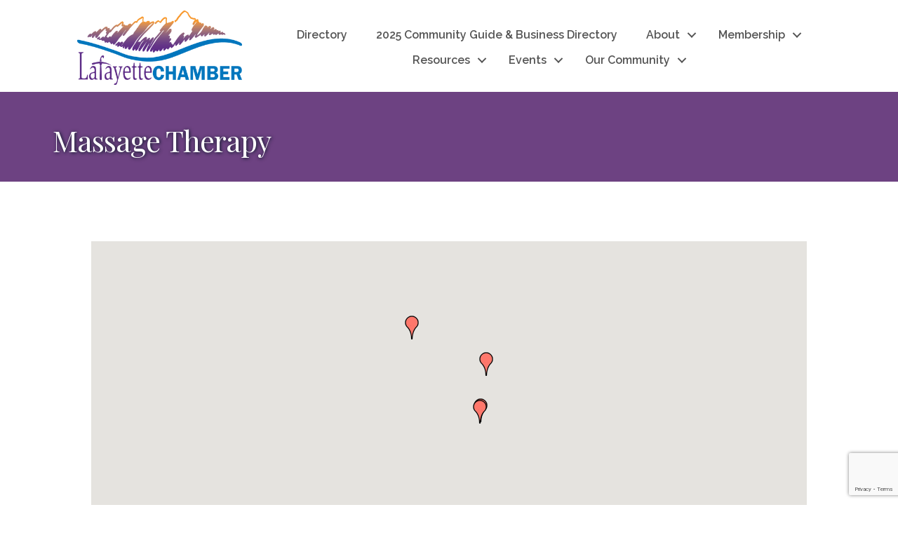

--- FILE ---
content_type: text/html; charset=utf-8
request_url: https://www.google.com/recaptcha/enterprise/anchor?ar=1&k=6LfI_T8rAAAAAMkWHrLP_GfSf3tLy9tKa839wcWa&co=aHR0cHM6Ly9idXNpbmVzcy5sYWZheWV0dGVjb2xvcmFkby5jb206NDQz&hl=en&v=N67nZn4AqZkNcbeMu4prBgzg&size=invisible&anchor-ms=20000&execute-ms=30000&cb=ezpu6otnlid7
body_size: 48746
content:
<!DOCTYPE HTML><html dir="ltr" lang="en"><head><meta http-equiv="Content-Type" content="text/html; charset=UTF-8">
<meta http-equiv="X-UA-Compatible" content="IE=edge">
<title>reCAPTCHA</title>
<style type="text/css">
/* cyrillic-ext */
@font-face {
  font-family: 'Roboto';
  font-style: normal;
  font-weight: 400;
  font-stretch: 100%;
  src: url(//fonts.gstatic.com/s/roboto/v48/KFO7CnqEu92Fr1ME7kSn66aGLdTylUAMa3GUBHMdazTgWw.woff2) format('woff2');
  unicode-range: U+0460-052F, U+1C80-1C8A, U+20B4, U+2DE0-2DFF, U+A640-A69F, U+FE2E-FE2F;
}
/* cyrillic */
@font-face {
  font-family: 'Roboto';
  font-style: normal;
  font-weight: 400;
  font-stretch: 100%;
  src: url(//fonts.gstatic.com/s/roboto/v48/KFO7CnqEu92Fr1ME7kSn66aGLdTylUAMa3iUBHMdazTgWw.woff2) format('woff2');
  unicode-range: U+0301, U+0400-045F, U+0490-0491, U+04B0-04B1, U+2116;
}
/* greek-ext */
@font-face {
  font-family: 'Roboto';
  font-style: normal;
  font-weight: 400;
  font-stretch: 100%;
  src: url(//fonts.gstatic.com/s/roboto/v48/KFO7CnqEu92Fr1ME7kSn66aGLdTylUAMa3CUBHMdazTgWw.woff2) format('woff2');
  unicode-range: U+1F00-1FFF;
}
/* greek */
@font-face {
  font-family: 'Roboto';
  font-style: normal;
  font-weight: 400;
  font-stretch: 100%;
  src: url(//fonts.gstatic.com/s/roboto/v48/KFO7CnqEu92Fr1ME7kSn66aGLdTylUAMa3-UBHMdazTgWw.woff2) format('woff2');
  unicode-range: U+0370-0377, U+037A-037F, U+0384-038A, U+038C, U+038E-03A1, U+03A3-03FF;
}
/* math */
@font-face {
  font-family: 'Roboto';
  font-style: normal;
  font-weight: 400;
  font-stretch: 100%;
  src: url(//fonts.gstatic.com/s/roboto/v48/KFO7CnqEu92Fr1ME7kSn66aGLdTylUAMawCUBHMdazTgWw.woff2) format('woff2');
  unicode-range: U+0302-0303, U+0305, U+0307-0308, U+0310, U+0312, U+0315, U+031A, U+0326-0327, U+032C, U+032F-0330, U+0332-0333, U+0338, U+033A, U+0346, U+034D, U+0391-03A1, U+03A3-03A9, U+03B1-03C9, U+03D1, U+03D5-03D6, U+03F0-03F1, U+03F4-03F5, U+2016-2017, U+2034-2038, U+203C, U+2040, U+2043, U+2047, U+2050, U+2057, U+205F, U+2070-2071, U+2074-208E, U+2090-209C, U+20D0-20DC, U+20E1, U+20E5-20EF, U+2100-2112, U+2114-2115, U+2117-2121, U+2123-214F, U+2190, U+2192, U+2194-21AE, U+21B0-21E5, U+21F1-21F2, U+21F4-2211, U+2213-2214, U+2216-22FF, U+2308-230B, U+2310, U+2319, U+231C-2321, U+2336-237A, U+237C, U+2395, U+239B-23B7, U+23D0, U+23DC-23E1, U+2474-2475, U+25AF, U+25B3, U+25B7, U+25BD, U+25C1, U+25CA, U+25CC, U+25FB, U+266D-266F, U+27C0-27FF, U+2900-2AFF, U+2B0E-2B11, U+2B30-2B4C, U+2BFE, U+3030, U+FF5B, U+FF5D, U+1D400-1D7FF, U+1EE00-1EEFF;
}
/* symbols */
@font-face {
  font-family: 'Roboto';
  font-style: normal;
  font-weight: 400;
  font-stretch: 100%;
  src: url(//fonts.gstatic.com/s/roboto/v48/KFO7CnqEu92Fr1ME7kSn66aGLdTylUAMaxKUBHMdazTgWw.woff2) format('woff2');
  unicode-range: U+0001-000C, U+000E-001F, U+007F-009F, U+20DD-20E0, U+20E2-20E4, U+2150-218F, U+2190, U+2192, U+2194-2199, U+21AF, U+21E6-21F0, U+21F3, U+2218-2219, U+2299, U+22C4-22C6, U+2300-243F, U+2440-244A, U+2460-24FF, U+25A0-27BF, U+2800-28FF, U+2921-2922, U+2981, U+29BF, U+29EB, U+2B00-2BFF, U+4DC0-4DFF, U+FFF9-FFFB, U+10140-1018E, U+10190-1019C, U+101A0, U+101D0-101FD, U+102E0-102FB, U+10E60-10E7E, U+1D2C0-1D2D3, U+1D2E0-1D37F, U+1F000-1F0FF, U+1F100-1F1AD, U+1F1E6-1F1FF, U+1F30D-1F30F, U+1F315, U+1F31C, U+1F31E, U+1F320-1F32C, U+1F336, U+1F378, U+1F37D, U+1F382, U+1F393-1F39F, U+1F3A7-1F3A8, U+1F3AC-1F3AF, U+1F3C2, U+1F3C4-1F3C6, U+1F3CA-1F3CE, U+1F3D4-1F3E0, U+1F3ED, U+1F3F1-1F3F3, U+1F3F5-1F3F7, U+1F408, U+1F415, U+1F41F, U+1F426, U+1F43F, U+1F441-1F442, U+1F444, U+1F446-1F449, U+1F44C-1F44E, U+1F453, U+1F46A, U+1F47D, U+1F4A3, U+1F4B0, U+1F4B3, U+1F4B9, U+1F4BB, U+1F4BF, U+1F4C8-1F4CB, U+1F4D6, U+1F4DA, U+1F4DF, U+1F4E3-1F4E6, U+1F4EA-1F4ED, U+1F4F7, U+1F4F9-1F4FB, U+1F4FD-1F4FE, U+1F503, U+1F507-1F50B, U+1F50D, U+1F512-1F513, U+1F53E-1F54A, U+1F54F-1F5FA, U+1F610, U+1F650-1F67F, U+1F687, U+1F68D, U+1F691, U+1F694, U+1F698, U+1F6AD, U+1F6B2, U+1F6B9-1F6BA, U+1F6BC, U+1F6C6-1F6CF, U+1F6D3-1F6D7, U+1F6E0-1F6EA, U+1F6F0-1F6F3, U+1F6F7-1F6FC, U+1F700-1F7FF, U+1F800-1F80B, U+1F810-1F847, U+1F850-1F859, U+1F860-1F887, U+1F890-1F8AD, U+1F8B0-1F8BB, U+1F8C0-1F8C1, U+1F900-1F90B, U+1F93B, U+1F946, U+1F984, U+1F996, U+1F9E9, U+1FA00-1FA6F, U+1FA70-1FA7C, U+1FA80-1FA89, U+1FA8F-1FAC6, U+1FACE-1FADC, U+1FADF-1FAE9, U+1FAF0-1FAF8, U+1FB00-1FBFF;
}
/* vietnamese */
@font-face {
  font-family: 'Roboto';
  font-style: normal;
  font-weight: 400;
  font-stretch: 100%;
  src: url(//fonts.gstatic.com/s/roboto/v48/KFO7CnqEu92Fr1ME7kSn66aGLdTylUAMa3OUBHMdazTgWw.woff2) format('woff2');
  unicode-range: U+0102-0103, U+0110-0111, U+0128-0129, U+0168-0169, U+01A0-01A1, U+01AF-01B0, U+0300-0301, U+0303-0304, U+0308-0309, U+0323, U+0329, U+1EA0-1EF9, U+20AB;
}
/* latin-ext */
@font-face {
  font-family: 'Roboto';
  font-style: normal;
  font-weight: 400;
  font-stretch: 100%;
  src: url(//fonts.gstatic.com/s/roboto/v48/KFO7CnqEu92Fr1ME7kSn66aGLdTylUAMa3KUBHMdazTgWw.woff2) format('woff2');
  unicode-range: U+0100-02BA, U+02BD-02C5, U+02C7-02CC, U+02CE-02D7, U+02DD-02FF, U+0304, U+0308, U+0329, U+1D00-1DBF, U+1E00-1E9F, U+1EF2-1EFF, U+2020, U+20A0-20AB, U+20AD-20C0, U+2113, U+2C60-2C7F, U+A720-A7FF;
}
/* latin */
@font-face {
  font-family: 'Roboto';
  font-style: normal;
  font-weight: 400;
  font-stretch: 100%;
  src: url(//fonts.gstatic.com/s/roboto/v48/KFO7CnqEu92Fr1ME7kSn66aGLdTylUAMa3yUBHMdazQ.woff2) format('woff2');
  unicode-range: U+0000-00FF, U+0131, U+0152-0153, U+02BB-02BC, U+02C6, U+02DA, U+02DC, U+0304, U+0308, U+0329, U+2000-206F, U+20AC, U+2122, U+2191, U+2193, U+2212, U+2215, U+FEFF, U+FFFD;
}
/* cyrillic-ext */
@font-face {
  font-family: 'Roboto';
  font-style: normal;
  font-weight: 500;
  font-stretch: 100%;
  src: url(//fonts.gstatic.com/s/roboto/v48/KFO7CnqEu92Fr1ME7kSn66aGLdTylUAMa3GUBHMdazTgWw.woff2) format('woff2');
  unicode-range: U+0460-052F, U+1C80-1C8A, U+20B4, U+2DE0-2DFF, U+A640-A69F, U+FE2E-FE2F;
}
/* cyrillic */
@font-face {
  font-family: 'Roboto';
  font-style: normal;
  font-weight: 500;
  font-stretch: 100%;
  src: url(//fonts.gstatic.com/s/roboto/v48/KFO7CnqEu92Fr1ME7kSn66aGLdTylUAMa3iUBHMdazTgWw.woff2) format('woff2');
  unicode-range: U+0301, U+0400-045F, U+0490-0491, U+04B0-04B1, U+2116;
}
/* greek-ext */
@font-face {
  font-family: 'Roboto';
  font-style: normal;
  font-weight: 500;
  font-stretch: 100%;
  src: url(//fonts.gstatic.com/s/roboto/v48/KFO7CnqEu92Fr1ME7kSn66aGLdTylUAMa3CUBHMdazTgWw.woff2) format('woff2');
  unicode-range: U+1F00-1FFF;
}
/* greek */
@font-face {
  font-family: 'Roboto';
  font-style: normal;
  font-weight: 500;
  font-stretch: 100%;
  src: url(//fonts.gstatic.com/s/roboto/v48/KFO7CnqEu92Fr1ME7kSn66aGLdTylUAMa3-UBHMdazTgWw.woff2) format('woff2');
  unicode-range: U+0370-0377, U+037A-037F, U+0384-038A, U+038C, U+038E-03A1, U+03A3-03FF;
}
/* math */
@font-face {
  font-family: 'Roboto';
  font-style: normal;
  font-weight: 500;
  font-stretch: 100%;
  src: url(//fonts.gstatic.com/s/roboto/v48/KFO7CnqEu92Fr1ME7kSn66aGLdTylUAMawCUBHMdazTgWw.woff2) format('woff2');
  unicode-range: U+0302-0303, U+0305, U+0307-0308, U+0310, U+0312, U+0315, U+031A, U+0326-0327, U+032C, U+032F-0330, U+0332-0333, U+0338, U+033A, U+0346, U+034D, U+0391-03A1, U+03A3-03A9, U+03B1-03C9, U+03D1, U+03D5-03D6, U+03F0-03F1, U+03F4-03F5, U+2016-2017, U+2034-2038, U+203C, U+2040, U+2043, U+2047, U+2050, U+2057, U+205F, U+2070-2071, U+2074-208E, U+2090-209C, U+20D0-20DC, U+20E1, U+20E5-20EF, U+2100-2112, U+2114-2115, U+2117-2121, U+2123-214F, U+2190, U+2192, U+2194-21AE, U+21B0-21E5, U+21F1-21F2, U+21F4-2211, U+2213-2214, U+2216-22FF, U+2308-230B, U+2310, U+2319, U+231C-2321, U+2336-237A, U+237C, U+2395, U+239B-23B7, U+23D0, U+23DC-23E1, U+2474-2475, U+25AF, U+25B3, U+25B7, U+25BD, U+25C1, U+25CA, U+25CC, U+25FB, U+266D-266F, U+27C0-27FF, U+2900-2AFF, U+2B0E-2B11, U+2B30-2B4C, U+2BFE, U+3030, U+FF5B, U+FF5D, U+1D400-1D7FF, U+1EE00-1EEFF;
}
/* symbols */
@font-face {
  font-family: 'Roboto';
  font-style: normal;
  font-weight: 500;
  font-stretch: 100%;
  src: url(//fonts.gstatic.com/s/roboto/v48/KFO7CnqEu92Fr1ME7kSn66aGLdTylUAMaxKUBHMdazTgWw.woff2) format('woff2');
  unicode-range: U+0001-000C, U+000E-001F, U+007F-009F, U+20DD-20E0, U+20E2-20E4, U+2150-218F, U+2190, U+2192, U+2194-2199, U+21AF, U+21E6-21F0, U+21F3, U+2218-2219, U+2299, U+22C4-22C6, U+2300-243F, U+2440-244A, U+2460-24FF, U+25A0-27BF, U+2800-28FF, U+2921-2922, U+2981, U+29BF, U+29EB, U+2B00-2BFF, U+4DC0-4DFF, U+FFF9-FFFB, U+10140-1018E, U+10190-1019C, U+101A0, U+101D0-101FD, U+102E0-102FB, U+10E60-10E7E, U+1D2C0-1D2D3, U+1D2E0-1D37F, U+1F000-1F0FF, U+1F100-1F1AD, U+1F1E6-1F1FF, U+1F30D-1F30F, U+1F315, U+1F31C, U+1F31E, U+1F320-1F32C, U+1F336, U+1F378, U+1F37D, U+1F382, U+1F393-1F39F, U+1F3A7-1F3A8, U+1F3AC-1F3AF, U+1F3C2, U+1F3C4-1F3C6, U+1F3CA-1F3CE, U+1F3D4-1F3E0, U+1F3ED, U+1F3F1-1F3F3, U+1F3F5-1F3F7, U+1F408, U+1F415, U+1F41F, U+1F426, U+1F43F, U+1F441-1F442, U+1F444, U+1F446-1F449, U+1F44C-1F44E, U+1F453, U+1F46A, U+1F47D, U+1F4A3, U+1F4B0, U+1F4B3, U+1F4B9, U+1F4BB, U+1F4BF, U+1F4C8-1F4CB, U+1F4D6, U+1F4DA, U+1F4DF, U+1F4E3-1F4E6, U+1F4EA-1F4ED, U+1F4F7, U+1F4F9-1F4FB, U+1F4FD-1F4FE, U+1F503, U+1F507-1F50B, U+1F50D, U+1F512-1F513, U+1F53E-1F54A, U+1F54F-1F5FA, U+1F610, U+1F650-1F67F, U+1F687, U+1F68D, U+1F691, U+1F694, U+1F698, U+1F6AD, U+1F6B2, U+1F6B9-1F6BA, U+1F6BC, U+1F6C6-1F6CF, U+1F6D3-1F6D7, U+1F6E0-1F6EA, U+1F6F0-1F6F3, U+1F6F7-1F6FC, U+1F700-1F7FF, U+1F800-1F80B, U+1F810-1F847, U+1F850-1F859, U+1F860-1F887, U+1F890-1F8AD, U+1F8B0-1F8BB, U+1F8C0-1F8C1, U+1F900-1F90B, U+1F93B, U+1F946, U+1F984, U+1F996, U+1F9E9, U+1FA00-1FA6F, U+1FA70-1FA7C, U+1FA80-1FA89, U+1FA8F-1FAC6, U+1FACE-1FADC, U+1FADF-1FAE9, U+1FAF0-1FAF8, U+1FB00-1FBFF;
}
/* vietnamese */
@font-face {
  font-family: 'Roboto';
  font-style: normal;
  font-weight: 500;
  font-stretch: 100%;
  src: url(//fonts.gstatic.com/s/roboto/v48/KFO7CnqEu92Fr1ME7kSn66aGLdTylUAMa3OUBHMdazTgWw.woff2) format('woff2');
  unicode-range: U+0102-0103, U+0110-0111, U+0128-0129, U+0168-0169, U+01A0-01A1, U+01AF-01B0, U+0300-0301, U+0303-0304, U+0308-0309, U+0323, U+0329, U+1EA0-1EF9, U+20AB;
}
/* latin-ext */
@font-face {
  font-family: 'Roboto';
  font-style: normal;
  font-weight: 500;
  font-stretch: 100%;
  src: url(//fonts.gstatic.com/s/roboto/v48/KFO7CnqEu92Fr1ME7kSn66aGLdTylUAMa3KUBHMdazTgWw.woff2) format('woff2');
  unicode-range: U+0100-02BA, U+02BD-02C5, U+02C7-02CC, U+02CE-02D7, U+02DD-02FF, U+0304, U+0308, U+0329, U+1D00-1DBF, U+1E00-1E9F, U+1EF2-1EFF, U+2020, U+20A0-20AB, U+20AD-20C0, U+2113, U+2C60-2C7F, U+A720-A7FF;
}
/* latin */
@font-face {
  font-family: 'Roboto';
  font-style: normal;
  font-weight: 500;
  font-stretch: 100%;
  src: url(//fonts.gstatic.com/s/roboto/v48/KFO7CnqEu92Fr1ME7kSn66aGLdTylUAMa3yUBHMdazQ.woff2) format('woff2');
  unicode-range: U+0000-00FF, U+0131, U+0152-0153, U+02BB-02BC, U+02C6, U+02DA, U+02DC, U+0304, U+0308, U+0329, U+2000-206F, U+20AC, U+2122, U+2191, U+2193, U+2212, U+2215, U+FEFF, U+FFFD;
}
/* cyrillic-ext */
@font-face {
  font-family: 'Roboto';
  font-style: normal;
  font-weight: 900;
  font-stretch: 100%;
  src: url(//fonts.gstatic.com/s/roboto/v48/KFO7CnqEu92Fr1ME7kSn66aGLdTylUAMa3GUBHMdazTgWw.woff2) format('woff2');
  unicode-range: U+0460-052F, U+1C80-1C8A, U+20B4, U+2DE0-2DFF, U+A640-A69F, U+FE2E-FE2F;
}
/* cyrillic */
@font-face {
  font-family: 'Roboto';
  font-style: normal;
  font-weight: 900;
  font-stretch: 100%;
  src: url(//fonts.gstatic.com/s/roboto/v48/KFO7CnqEu92Fr1ME7kSn66aGLdTylUAMa3iUBHMdazTgWw.woff2) format('woff2');
  unicode-range: U+0301, U+0400-045F, U+0490-0491, U+04B0-04B1, U+2116;
}
/* greek-ext */
@font-face {
  font-family: 'Roboto';
  font-style: normal;
  font-weight: 900;
  font-stretch: 100%;
  src: url(//fonts.gstatic.com/s/roboto/v48/KFO7CnqEu92Fr1ME7kSn66aGLdTylUAMa3CUBHMdazTgWw.woff2) format('woff2');
  unicode-range: U+1F00-1FFF;
}
/* greek */
@font-face {
  font-family: 'Roboto';
  font-style: normal;
  font-weight: 900;
  font-stretch: 100%;
  src: url(//fonts.gstatic.com/s/roboto/v48/KFO7CnqEu92Fr1ME7kSn66aGLdTylUAMa3-UBHMdazTgWw.woff2) format('woff2');
  unicode-range: U+0370-0377, U+037A-037F, U+0384-038A, U+038C, U+038E-03A1, U+03A3-03FF;
}
/* math */
@font-face {
  font-family: 'Roboto';
  font-style: normal;
  font-weight: 900;
  font-stretch: 100%;
  src: url(//fonts.gstatic.com/s/roboto/v48/KFO7CnqEu92Fr1ME7kSn66aGLdTylUAMawCUBHMdazTgWw.woff2) format('woff2');
  unicode-range: U+0302-0303, U+0305, U+0307-0308, U+0310, U+0312, U+0315, U+031A, U+0326-0327, U+032C, U+032F-0330, U+0332-0333, U+0338, U+033A, U+0346, U+034D, U+0391-03A1, U+03A3-03A9, U+03B1-03C9, U+03D1, U+03D5-03D6, U+03F0-03F1, U+03F4-03F5, U+2016-2017, U+2034-2038, U+203C, U+2040, U+2043, U+2047, U+2050, U+2057, U+205F, U+2070-2071, U+2074-208E, U+2090-209C, U+20D0-20DC, U+20E1, U+20E5-20EF, U+2100-2112, U+2114-2115, U+2117-2121, U+2123-214F, U+2190, U+2192, U+2194-21AE, U+21B0-21E5, U+21F1-21F2, U+21F4-2211, U+2213-2214, U+2216-22FF, U+2308-230B, U+2310, U+2319, U+231C-2321, U+2336-237A, U+237C, U+2395, U+239B-23B7, U+23D0, U+23DC-23E1, U+2474-2475, U+25AF, U+25B3, U+25B7, U+25BD, U+25C1, U+25CA, U+25CC, U+25FB, U+266D-266F, U+27C0-27FF, U+2900-2AFF, U+2B0E-2B11, U+2B30-2B4C, U+2BFE, U+3030, U+FF5B, U+FF5D, U+1D400-1D7FF, U+1EE00-1EEFF;
}
/* symbols */
@font-face {
  font-family: 'Roboto';
  font-style: normal;
  font-weight: 900;
  font-stretch: 100%;
  src: url(//fonts.gstatic.com/s/roboto/v48/KFO7CnqEu92Fr1ME7kSn66aGLdTylUAMaxKUBHMdazTgWw.woff2) format('woff2');
  unicode-range: U+0001-000C, U+000E-001F, U+007F-009F, U+20DD-20E0, U+20E2-20E4, U+2150-218F, U+2190, U+2192, U+2194-2199, U+21AF, U+21E6-21F0, U+21F3, U+2218-2219, U+2299, U+22C4-22C6, U+2300-243F, U+2440-244A, U+2460-24FF, U+25A0-27BF, U+2800-28FF, U+2921-2922, U+2981, U+29BF, U+29EB, U+2B00-2BFF, U+4DC0-4DFF, U+FFF9-FFFB, U+10140-1018E, U+10190-1019C, U+101A0, U+101D0-101FD, U+102E0-102FB, U+10E60-10E7E, U+1D2C0-1D2D3, U+1D2E0-1D37F, U+1F000-1F0FF, U+1F100-1F1AD, U+1F1E6-1F1FF, U+1F30D-1F30F, U+1F315, U+1F31C, U+1F31E, U+1F320-1F32C, U+1F336, U+1F378, U+1F37D, U+1F382, U+1F393-1F39F, U+1F3A7-1F3A8, U+1F3AC-1F3AF, U+1F3C2, U+1F3C4-1F3C6, U+1F3CA-1F3CE, U+1F3D4-1F3E0, U+1F3ED, U+1F3F1-1F3F3, U+1F3F5-1F3F7, U+1F408, U+1F415, U+1F41F, U+1F426, U+1F43F, U+1F441-1F442, U+1F444, U+1F446-1F449, U+1F44C-1F44E, U+1F453, U+1F46A, U+1F47D, U+1F4A3, U+1F4B0, U+1F4B3, U+1F4B9, U+1F4BB, U+1F4BF, U+1F4C8-1F4CB, U+1F4D6, U+1F4DA, U+1F4DF, U+1F4E3-1F4E6, U+1F4EA-1F4ED, U+1F4F7, U+1F4F9-1F4FB, U+1F4FD-1F4FE, U+1F503, U+1F507-1F50B, U+1F50D, U+1F512-1F513, U+1F53E-1F54A, U+1F54F-1F5FA, U+1F610, U+1F650-1F67F, U+1F687, U+1F68D, U+1F691, U+1F694, U+1F698, U+1F6AD, U+1F6B2, U+1F6B9-1F6BA, U+1F6BC, U+1F6C6-1F6CF, U+1F6D3-1F6D7, U+1F6E0-1F6EA, U+1F6F0-1F6F3, U+1F6F7-1F6FC, U+1F700-1F7FF, U+1F800-1F80B, U+1F810-1F847, U+1F850-1F859, U+1F860-1F887, U+1F890-1F8AD, U+1F8B0-1F8BB, U+1F8C0-1F8C1, U+1F900-1F90B, U+1F93B, U+1F946, U+1F984, U+1F996, U+1F9E9, U+1FA00-1FA6F, U+1FA70-1FA7C, U+1FA80-1FA89, U+1FA8F-1FAC6, U+1FACE-1FADC, U+1FADF-1FAE9, U+1FAF0-1FAF8, U+1FB00-1FBFF;
}
/* vietnamese */
@font-face {
  font-family: 'Roboto';
  font-style: normal;
  font-weight: 900;
  font-stretch: 100%;
  src: url(//fonts.gstatic.com/s/roboto/v48/KFO7CnqEu92Fr1ME7kSn66aGLdTylUAMa3OUBHMdazTgWw.woff2) format('woff2');
  unicode-range: U+0102-0103, U+0110-0111, U+0128-0129, U+0168-0169, U+01A0-01A1, U+01AF-01B0, U+0300-0301, U+0303-0304, U+0308-0309, U+0323, U+0329, U+1EA0-1EF9, U+20AB;
}
/* latin-ext */
@font-face {
  font-family: 'Roboto';
  font-style: normal;
  font-weight: 900;
  font-stretch: 100%;
  src: url(//fonts.gstatic.com/s/roboto/v48/KFO7CnqEu92Fr1ME7kSn66aGLdTylUAMa3KUBHMdazTgWw.woff2) format('woff2');
  unicode-range: U+0100-02BA, U+02BD-02C5, U+02C7-02CC, U+02CE-02D7, U+02DD-02FF, U+0304, U+0308, U+0329, U+1D00-1DBF, U+1E00-1E9F, U+1EF2-1EFF, U+2020, U+20A0-20AB, U+20AD-20C0, U+2113, U+2C60-2C7F, U+A720-A7FF;
}
/* latin */
@font-face {
  font-family: 'Roboto';
  font-style: normal;
  font-weight: 900;
  font-stretch: 100%;
  src: url(//fonts.gstatic.com/s/roboto/v48/KFO7CnqEu92Fr1ME7kSn66aGLdTylUAMa3yUBHMdazQ.woff2) format('woff2');
  unicode-range: U+0000-00FF, U+0131, U+0152-0153, U+02BB-02BC, U+02C6, U+02DA, U+02DC, U+0304, U+0308, U+0329, U+2000-206F, U+20AC, U+2122, U+2191, U+2193, U+2212, U+2215, U+FEFF, U+FFFD;
}

</style>
<link rel="stylesheet" type="text/css" href="https://www.gstatic.com/recaptcha/releases/N67nZn4AqZkNcbeMu4prBgzg/styles__ltr.css">
<script nonce="kdIVOKcVWWNJM5lnuvIrDQ" type="text/javascript">window['__recaptcha_api'] = 'https://www.google.com/recaptcha/enterprise/';</script>
<script type="text/javascript" src="https://www.gstatic.com/recaptcha/releases/N67nZn4AqZkNcbeMu4prBgzg/recaptcha__en.js" nonce="kdIVOKcVWWNJM5lnuvIrDQ">
      
    </script></head>
<body><div id="rc-anchor-alert" class="rc-anchor-alert"></div>
<input type="hidden" id="recaptcha-token" value="[base64]">
<script type="text/javascript" nonce="kdIVOKcVWWNJM5lnuvIrDQ">
      recaptcha.anchor.Main.init("[\x22ainput\x22,[\x22bgdata\x22,\x22\x22,\[base64]/[base64]/[base64]/[base64]/[base64]/UltsKytdPUU6KEU8MjA0OD9SW2wrK109RT4+NnwxOTI6KChFJjY0NTEyKT09NTUyOTYmJk0rMTxjLmxlbmd0aCYmKGMuY2hhckNvZGVBdChNKzEpJjY0NTEyKT09NTYzMjA/[base64]/[base64]/[base64]/[base64]/[base64]/[base64]/[base64]\x22,\[base64]\x22,\[base64]/w6DCk2bCombDssOsw7ErccKRWsKQAEjClAQ7w5HCm8Oawr5jw6vDnsKqwoDDvkcqNcOAwofCr8Kow51CS8O4U1TCssO+IxjDlcKWf8KISUdwYm1Aw54NWXpUfMOzfsK/w7LCrsKVw5Y0X8KLQcKaOSJfIsKmw4zDuVDDq0HCvlDCvmpgOsKKZsOew65jw40pwpNRICnCqsKwaQfDj8KqasKuw451w7htDcK0w4HCvsOgwozDigHDssK2w5LCscKUSH/CuEwnasODwp/[base64]/DunR6OHkxcsKqw7peQDQGIsKRbwzDg8KlA3/Cs8KLEMOrOFDDo8KMw6V2FMKjw7RmwrrDrmxpw53Ck2bDhmfCp8KYw5fCrBJ4BMOmw6oUexbCmcKuB1Irw5MeIsORUTNddsOkwo1PYMK3w4/[base64]/[base64]/ajfDqsOswpbDosOhOAjCssOewqMDwokTwrV1EcOAQVENOsOKY8KFPsOaFE7CrVcdw6XDp3Y3w5Jjw6sMw5XCu0klYsO0wp7Do30kw7PCqW7CvcOlHljDmMOgGRgiZQkkOsKjwpLDh1nCg8OLw73Dsk/Dt8OpQgDDvwhkwptKw5hQwqjCiMK6wr0MP8KlfjLChj/[base64]/ChMKNw7Jowo9VFkLCj8OxwpN8UcOfwrh8fMONEMKzEMOSOHB8w44bwoZMw4DDiGDDsTDCt8OawrPCjcOiLsKVw43CnA3Dm8Ogc8OfAxBuSCoGAMOCwrPCrARcw5rCnVnCtVTDkhwswpzDt8KXw7p3H3Q7w5XCm17DksKUC0Mpw7B1b8KHwqc9wq19w73Dl0/[base64]/DjDDCkVhzwp7DmcK8w5/[base64]/CskjDnWLDq0YUdU4cRCHCvcKJemoew4fCmMKQwqZLLcOBwrx3Yw7CmmsHw7vCvsOjw5LDjFYfYz/CkllnwqpJF8OtwobDiQnDtsOJw4kvwqcRw71Dw4sAwqnDksOnw7zCvMOgBcK9w5QLw7HDpSgqQMOVOMKjw4TDq8Kbwr/[base64]/[base64]/CkMOWc8Omwrw7FMKQdsK7TTZ6RsO0MjgWwpJ/w4IRY8KsU8OTwovCpmfCk1AKXsKawp7DhDsgf8K+EMOUT3skw53DsMO3PxjDscKnw44aUGrDnMKuw6gWVcKqfVbDilZww5F0wpXDg8KFRsO1wp/DucKtwrvCsi9pw5bDisKlNDHDhsOXw5F/KcKdSCoeIcKaesOcw6rDjkAjEsOjd8OXw6PCmCrCgMOUTMOWIwbCjMKVIMKdw4cMXT5HMcKcOsKGw53CucKtw61yTMKuUcOiw4hMw7zDqcKlH1DDoSg7wpRBBnBtw4rDiyPCtcOXeQFKwocOSWXDicOvw7/Cp8KqwqHDhMKQwoDDvjgawo3CjGnCtMKrwokDYznDn8OAwoTCqsKlwrlnwrjDqxJ2T2bDgwzCrnsIV1TDrQ8qwovCkywJR8OdD2BpYsKGwovDpsOTw6rDnmssQcKwJcKPO8OGw78zLsKSIsKDwr/DiWrCicOXwqx6wpXCqXs/DWfCr8O3wqJ4BE0ww4ZZw50pTsKbw7DDhGFWw5IUPhDDmsKxw65Sw7/DoMOEYcKlHXV3cQ8jVsOqwrzDlMOuZztKw5kzw6jDqMOiw6klw5jDpgMTwpLCrBHCiRbCr8KywpxXwozDjMO6w6wNw6/Dr8Kaw7DDv8ObEMOtFzjCrm9wwp3CocOawqVlwrjDr8OJw5cLPgbDjcOcw5MtwqlewobCnBRNwqM8wqvDiGZRwoledH3CrsKVwoEoOW9Jwo/DlcO6CnpXNsOAw79Jw5NOVyFEdMOtwqwfIWpkQRkmwpZyd8O+w6p2wqUSw4LDo8K2w4RKZ8KJVWzDsMKQwqPCtcKPwoZeCMO1bsOow4TCgEFtBcKNwq/DmcKDwp4gw5bDmz5LYcKvYGpRFcOcwp8aHMO9esOzBUHCnl5UP8OqCivDnsORCiLCsMKFw6HDscKiL8O2wonDp0XCtsOUw5bCiB/DllfCtsO0TsKBw5sdegxywqgaEF84w5nCmcKcw7bDuMKqwrzDhcKgwo9QSMO5w6jClcOdw4M4aw/DsGUsDFBmw6Miw70awrbCswvDk103KBbDn8O/[base64]/[base64]/[base64]/HcOqwotFBW/[base64]/w5/Dv8Opw6nDo2pqw7Q5w6AOYFUKYRhlwp/Djy/CnmXDmVDDmDbDoyPDkHLDsMKUw7YfKFTCsUFgHMKnwqZEwpXDkcK6w6EMw60MesOgAcOXw6JeXsK4wrjCtcKRw4thw7law7k/w4kLQ8KswrlOCWjCiFE/[base64]/H8KbA0jCisOXw5kKMsOiFMKlw4opcMKMScKYw4cLw7x7wprDuMOgwrzCtTnDtMKNw51UBsKOP8KPQcK9VU/Dt8OxYixEUicGw4VnwpjDl8Oawq8Hw5zCv0UvwrDCkcOQwpLCjcOywp/CmsOqHcKAEcK6Z3AhFsOxKcKYEMKOw5ADwoF7RHEDXcKawocLUsOow6bCoMOvw7ocNCrCucOXBsOMwqPDqXzDqwULwrcUwpttw7AZA8OdX8KSw7g0XE/CsnDCqV7Dn8O5SRd9SC07w4TDtl9GNMKBwpJ4wr0BwovCi0bCsMOrPcKZGsKDOcOnw5MBwoEJbkUuM1tiwqIYw6JDw4A6aT/DvsKmasOCwoxdwpHCtMKww6zCs3trwqHCg8KNG8Krwo7CpcK2C3DCk2/DtsKhwrfDv8KUZ8OwRSfCr8K4wq3DnR3CgsOMFRPCssK/[base64]/DEDCnsOgSyXDgVDDvGrDtwPDosKdw4A4w73DiVtnaVjDjsOHI8Kqwp1IUm/CgMKhCTknw5wsASRHSX0AworCnsKmwo5Vwr7Ct8O7RMOLHMKoBC3DscKJe8OwR8OXw4pYfgrCscKhPMO0JsOywoZOL3NSwq/Dqm8BPsO+woHCj8KNwrtxw4vComloA2MQH8KqIcOBw7w/[base64]/L8O/DcOKGMK6wqnCnRvDhHXDsMK3TkbCjnLCvcK+X8KkwobDrcOfw4lGw5fCoCcmGnHCuMK/w7nDnHPDsMOtwooTBMO+FsOxYsKbw7h1w63DsmnDunTCr2/DjSnDrjnDnsOFwoBdw7vCv8OCwpcNwp5YwqV1wrJTw7/DgsKnQgjDrBLChzvDhcOuW8Ohe8K3IcOqR8OSCMKvDiZQHwfDgcKpOcOmwoE3bAIwC8ODwpxiGsK2MMO8S8OmwqbClcOuw4wLW8O5TC/DtiHCpWrCqGPCinFvwrcEfHAicsKqwqfDo3rDhAIlw4fCpmnDpcOzTcK1woZbwqfDpcKzwpoQwozClMKZw45ww7Zmw4zDvMKCw4LCgRLDmRHCj8OkK2fCmsKbCcKzwrbCpAzCksKkw5RpKcO/w5kXCcOBesKlwo8PFMKOw6zDsMOBWi/DqGLDsUIpwrQOSgtRJQDDrGLCvMOpNT9kw6cpwr5uw5/DjsK8w7EkCMKVw7VwwqM4wrbCpgrDlHLCs8Oow6jDsl/Ci8KdwrvCjRbCs8OzZ8K5LwDCtSjCqXLDpMOABGtZwpnDlcOCw7VOdDdHwqvDnyPDh8KhXQvCucO+w4DClMKUwrjCjMKZw6gdwp/Cmm3CoA/Cm1PDssKmaTTDj8KgCsOoEsOPFVk3w6HCk0PCgQoBw5jCl8OnwppXFsKPIixRJ8Kcw508wpfCqcOTOsKrSQl3woPCq3/[base64]/w5Ecw4/[base64]/Dom/DnhTDgMOWY05OOUUMWcKfwp3DpGtKHjgcw5TCmcOCD8Ofw4YmVMOkM3QbGGvCgsKrVy7Clwc6T8K6w6DDh8KcA8KABsOWDgLDsMKGwp7DlyDCtEZVUsOzwrnDvcKMwqNpw7tdwofCpmrDvg5fPMOPwr/Cv8KADD5fcsOtw71fwpTCp1PCscKgE0Esw5NhwpJAE8OdECw/PMOBF8Ovw6PDhjhqwrRSwobDgHg5wrsvw77Cv8KwecKBw5bDoShgw5tyND4vwrLDjMKRw5rDvsKhdm3DoljCs8KARwExbEnDicKfEcO5XgouGAorC1/DsMOOXF80Dkpawo3DigHDnsKgw7pEwrnCv0p+wp0Lwo5ud07DqsOtI8OcwqTChMKoLcO6XcOIHRNqEQZ6ShhGwrDCnkrCnUIgZzbDq8O+IEDDvcKMT2rCiyQhScKNQ1HDv8KIw6DDn1MJX8K2XcOtwp83wrLCrMOOQj4wwp7Cn8OUwqwweg/[base64]/Ct8K0wqR3NmvDncOuEcKNwo4fwonDsj/CgzHDrgdfw5MVwo/[base64]/DlSHDkx8zwowyHQjDtMKDwpfDuMKCI8KLWsK5Z8KKPcK5MVdiw6IGdHchwrzCgMOOEDvDrsO7C8Oqwop1wrghR8Ocw6jDo8KgPsO4GSPDt8KoAhd9RkLCo0g+w5g0wpvDpsK7TsKZO8KfwrNMwqI/WVgRRhbCvMK9wpvDs8O8XEFFVsOeGTlRw5h0HCpaE8OHXsOnDhfCjhTDlikiwpHCmXTDlyDCsWJQw6VJdHcyEsK5XsKOEih/CjtCWMOLwrnDki/DqMKNwpPDjTTDt8Otwo41AWTDvMKfKcKtVEZww5U4wq/CvMKewoLCjsKVw6JfdMOnw6B9VcOoIEBHd27DrVfCpDrCrcKnwovCqsKbwovCkR8ebMOySQHDrMKpwqVuGGnDgkLDpm3DusOQwq7DhMOsw5ZFGVDCvhPCollqNsKJw7zDjQXDtjvCuU1LRsKww64uNXsXMMKzw4c/[base64]/[base64]/wqXCrMOHw57DtRE4w7nCqTsRwoZQwrQXwrPCo8O2NFjDhH5dazoiXT9OE8OcwokuBsOfw4Jlw7bCocKKHMOXwr5/LiAKw6JQZgwJwp5vBcO+IloRw7/[base64]/Cl8KGKsK0w73DpsOMS1EoO8OENsKEwq/Ch1XDosKsf0PCmcOIbiXDqcOrSxQzwrZJwoMawpvDlnPDjMOww7cYTsOPR8OtPsOMWcK3WcKHO8KzMMKawpMywrQnwqJHwoh7SMK1chrCq8OYMnUzGCw/McOwYsKwBsKOwpFQc03CuXDCsmvDmcOjw6t5QBDCrMO7wrjCssKUwobCvcOOw4lDdcK1BDo+wr/CrsOqYivCvlhqccKzHkbDpcOVwqZWCMKNwqVMw7bDocOaPzwIw4DCjMKHO0s2w5XDqAvDilLDp8O8CcOtNRQdw4LDgH7DgiHDpBx4w6wXFMO3wqzCnjtYwqVMwqACacORwr4EMSXDmD/DucKkwrpfN8K1w6sHw6tqwolSw6hIwp05w4bCn8K1EVvCmV5Rw6s4wpPDinPDt1BXw5NKw717w5wIwqLDoDhnScKyQMOXw43Cq8Okw7dBw73DtcOlwqHDlVUNwqEHw4/DrwDCuknDqn7CiWLCq8OCw7vDmcO1Z1lfwr0Hw7jDmWrCrsKawqLDnz1ifmzCpsK3HVEcBcKFfRcewp/DrTDCrsKHGV/CgMK7LcOMw5zCicO4w4bDtsK7w6TCllEfwq0fA8O1w781wpQmwprCrArCk8OWbCTDtcOqeWHCnMO5fyAkPcOZScKtw5DCoMOAw53DoG00B2vDqcKewp1lwrDDtV/DosK/w63DoMKtwpw2w7/[base64]/[base64]/Cs0kRcsKBwp/Cq8Oew4RIV8KwB8O3w7Zgw5opwpXDssOdwogPQRHCjMKmwpBTwrhHOsK8J8KBw6vCujx/bcOAWcO2w4LDhMORZgpCw6rCninDiSjCsw1APGsAET7Dp8OJHk4nwr3CrE/Cq2DCtMO8wq7CjMKkNx/[base64]/DvC7ChsKySxHCmTMywqTDlcKowq9yw7thOcK9QxkqN0p8N8K1J8KKwrBlVx3Cu8OMJH/CocKww5TDssOnw5ESX8O7LMOTUMKsTkYlwoQJAB7DscKKw4olwoYDWTYUwobCoknDqMO9w69Ow7BpYMOKPsKxwrQQwqsYwrfDiU3DjcK+aD4Zw43DrAvCjzbChUDDtH7Dnz3ChMOLwoB3d8OHU1FHB8K/X8KQNihVJz3CjTTDrsOdw5vCrRxlwrM1F18ww5UmwqtswqXCik7CvHt+w60rbW/CkcKXw6TCk8OSBVZHScKWB3Q4wqR4YcKCWMOvXcKpwrN/w5/DnsKNw4pVwr91WMOVw5fCunnCsglmw7vDm8O5OsK1w7pYD07CqzLCssKOQMOYDcKRCizDp2ICF8Kcw4PCu8OTwpBTwqzDosK5IcKJCn5gVcKCS3dzQFvDgsKZw4Yzw6fDhUbDpMKqQcKGw6dYWsOsw4DCosKmZhDCi1jCocKCMMOVw4/CilrCqSwEXcOVbcKOw4TDjjrDgMKxwr/CjMKzwrMgXzDCtcO8PEp/NMKcwr0Jw6Mjwq/[base64]/CpcO2KAQ1w5dRBMKcwobDgwfCrErCvsOGBBPDrcOxw7bCp8OBaHPCiMOFw58CVn/ChsK7w4tmwprCkl9RZVHDpAHCiMO9TgLCisKkLX55PMKpEMKJPcOZwoAHw6/Cnwt2I8OUK8OzHcKkRcOmQAjCqUvCvFPDnMKPJsKJBMK2w7hRUcKCbcOuwrkhwoFmG389W8OoQRvCsMK4wozDhMKTwrrCusOvIsKnbcOPVcOyOcOLw5Ndwp3ClRvCu2lsPVDCrsKMRELDpS8hQ2zDk0w4woUJL8KAXlfCqyVlwqYywp3CuhnDkcO6w7V4w5Ygw50GWT/DvsOOwp9pV0hAwrTClGzCvcOqLcOlT8OewqHCjRp+XVBFZBLCoGDDsB7DqWHDuloeYSwbN8KfBRXDmVPCjT3Co8KMw6fDk8KiCMKHwo4+BMOqDsOawp3CtG7CpjhhBsObwrMwHCZUTkE/esOrWHfDj8Opw6ogw751w6ccey/DvQ3Ct8OLw6rCtlYWw4fCtHZbw4/[base64]/w6vDpsOtw5Blw4LCgcOCw4vDh8KiCHoqw6A2VsKWw7TDmiXCuMOJw6M9woJvJsOdC8OEbVXDosONwr/[base64]/Ckz7DgMKCYcO5woXDs3JySsO4wqRwfcKCHwTDgG40HG4UOHHCrsOGw5fDm8Obwo/DqMOrAsKAemQ4w6LCkEV9w4wSTcKcOC7Cg8KOw4zCnMKDw47Cr8OIaMKOXMOuwoLCsXTCqsKEw5cPbE5tw53DmMOGXcKKC8KQRsOowpMaEk5HcgFabnXDvRDDjWPCp8KHwqnDl2nDnMOlZ8Kxe8OpEBBYwrI0PQwdwopCwqDChcKmwpl1amHDusOnwozCkW/[base64]/[base64]/DoRBXQynDp8K7w43CvMOLwrPChMOBwrXDvwTCnFcZwqZUwo/[base64]/Dhhw5w4xCw58Mw51hD01vw6vDpsKMWQRAw5gRWzpcOMKvNsOvwqU0VXHDr8OIJXvDrFwwcMO7CDHDisK/OsOsCzZ4aFzDusKPQWEfw4nCvBDDicOKAB7DhcKvDW8uw6NgwpJdw5oSw5NPYsONM03DtcKcIsOfcHBtwrfDu1nCjcKnw7tBw5AfZMOQwrdewrpQwozDg8OEwpcyKCB7w53DncKdXcOIdxzDhmxvwrDCksO3w7VCLyhPw7fDnsO2bSJUwoXDtMKHfsKrw6/DtkInfW/DpsKOacK+wpzDkh7CpsODwqXCv8OITnxvSMKdw4x0wqLCmMOxwoPCgyvCjcKOwp4WKcOVwrFbQ8KAwrFLcsKcD8KcwoVkLsK3ZMOmwo7DpCY3w6l9w54pwo4sR8OPw7Jww4giw4d/wqDCi8Orwqt6BVHDnMOMw7QvQMO1w7YLw71+wqjCvnnClWliwozDiMOOw6lFw7MRD8ODXMKew4/[base64]/Cj8Oxw4HDnMOaw4s5FErDpkrCrwMdw74+w4h8w6LDh0ASwpMPWsKPSMKawozCkAl3eMKFY8OgwrpPw5Rlw4I7w47DnncQwoVuNh5lJ8Oxb8OYwqXDj1USHMOqImkGfzV7KTMDw7rCusKRw79/w6lrdm4aV8OxwrA2w6kyw5/Cvzl5wq/CmWtfw7jCqjE9HQkbdwBHQhFgw4QZDsKbQMKpVTDDoVjCnsKWw6kRTSvDqktrwq3DuMKCwpjDqcK8w6bDjcOXw7kuw6LCoWfCgcKsWsO2w5tsw5hZw75eBsKGEU/DoDBZw4zCssK5TF7Cpzhnwr8KR8OPw6vDmVTCrMKDdDTDicK6XlvDocOvIVXDmTzDqUIfbMKOw4cMw4TDphXCh8OvwojDu8KATMOjwrt3woHDssO6woNjw6LCjsKPasOEwowyUcO/YCxRw5HCvcKtwoMDEn3DpGLCjgYyJwNkw5LDhsK/w5rCnMOvZsOUw5jCiWs8csO/wrFCw5PDncKsJivDvcKSwq/CvnZZw4fDlBZrwpk1fMO7w6UiAcKeeMKVNcOxIcOEw5zDqCnCmMOBaURMFF/DtsO4bMKOPXU9Wh0Nw493wpVkdcOlw68kaRlfI8OQXMKJw5fDjBPCvMOrwqfCjTXDsxvDjsKxJMKpwqB8WcKOfcKVaBLDrsORwp/DuEB2wqLDicKBfxfDkcKDwqLDjyHDnMKse0sywpNGI8OMwq46w5LDmQ7DhzIHJ8OgwoYrDMKOZkTCiBFPwq3ChcOHJMKrwoPDhFfDocOXKS3CuQnDgMO/VcOuecOnwqPDg8KqPsOmwofChcKuw6XCrhXDrMOML21Ua2LCmWBBwoxawqcaw7nCtldAD8KeJMOuPMOwwosid8OrwqbCvcKyLQXDq8KQw6QBCMK/dk4cw5dNKcOnZTw1VV8Ow4EvQjhbUMOkSMOwecO8wozDvsOsw75Nw6gMWMOCwoZlTlA8wpnDnXccR8OwelsEwqfDucKNw7tqw5bChcOyf8O6w7PDvj/CiMO/M8OOw4fDll7ClxPChMKBwpEsworDll/CqMOSTMOMEHzDhsO7PsK7NcOKwoUUw4xAw5gqRFzCj2LChTLClMOcA2NkCC3DrUt3wq8gUVnChMOgfF8Hc8Kdwrd0w4jClkPDrcK+w6txw63DicOwwpdHCcOywqRbw4fDlsOdc0rCrhTDkcOPwrJnTRbCi8O4Z1DDlcOYV8K1YSltQMKjwo/Dq8KQGFXDrsO0wrwGY3nDgsOFLwvCssKbcyjDuMKDwoJFwp3DjUDDuRFYwrEYMcO8wq5jw4p9MMORbFApTm4lXMO6b2FbXMKqw5orcBjDgl3Ck1seXRwww6XCuMKMF8KDw5lKTsK6wrQKbw3DkWLDpGp4wppGw5PCky/[base64]/w7nChsKqaThWwrnCtgPDp3TCvcOswqzCpwBLw4cIBx7CnU7DqcKJwqJ5EAoADxvDmXfCnxrCoMKrRsKvwpzCrTInwrnCs8KrEsKwTsOSw5dzOMOOQkBaCsKEw4FYJz5EOMOxw5sIIWVWw6TDmUoaw6HDs8KAC8OOUH7DuWQAR3nClDhZesKyf8K7McK/[base64]/fg48w4XDicOeOMK6HlYyw6LDvGvDqTPCnMO8w43CsxgyTsOAwrYRcMK9Hw3CinLCg8KewoBbwp/DrEnCmcKvQFYOw7zDncOVV8OPGsOFwrnDmEjDp3IlDErCgcKyw6fDn8O3Jy7CicK/wpTCs0xdRnPDrMOEG8K9AWbDpsORXcKVNV/[base64]/[base64]/DsVzCrMOtw70lV1RvwoE0B8Kdd8O/wqdKbHcQR8KvwqQ/[base64]/CrsKiwqTCvsOEw7/DusK7wrHCncOmwoTClMOkY8OkSlPDpELClcOER8ONwr4hEytDORTDuCkSa3zCgREvw6w0SQdQCsKtwobDocK6wpLCtWjDkFDCqVdZE8OlVsKxwplSEn3CpnxDwoJWwpzCq31EwqHCjDLDt1MCYRDDtSTDnRJgw5oyScKZbsK8K3vCv8O5wpPCp8Kqwp/[base64]/DtxXDqxBlwqBjw6zDrjNwwoIpw4vDikzDtxkIH0pbEnp0wo3CjsOOD8KSeSIhZMOlwqfCvsOZw67CvcOdw5NyOzfDkGIPw7Q0GsOKwo/DjBHDiMK5w51Tw4TCh8KvJT3CncK0wrLDrHcYSFvCp8OvwqclWG1ESMOvw4zCi8OvIFoqwq3Cn8K6w6jDssKFwpUpQsOXQMOrw7Ydw5fDv35fWiBjNcKhQ2PCn8OMcjpQw4jCnMKLw75cKwPCghfCncO3AsOCaxvCuxNCw6AAL3rDgsO2csKMOnx+O8K/TWQOwp9tw7PDgcOQQSjCj0xrw53Cs8ODwp0NwprDoMO4woDCrF7DlQYRworCgMOzwpsVJVZ+w6NEw54zw5XClF13UVnCuRLDlw5wBh4fEMOrWGdQw5hhKgEgZinDvwAtwp/CmMOCw7NxEh7CjGgkwqc5w6jCsCVYXMKfaBVswrVnFsOYw5IPw4bCtnANwpHDrsOfFx/Dt1/DnGFdwoAiBsKhw7wcwr/CmcOIw5HDohRJesKSccORNSfCsi/DucKHwoxgQsOxw4szScO4w7dMwqUdCcKTHGnDuw/Ct8KEFDQTw4oeNjHChyFuwp/[base64]/[base64]/DtcO6ORLCjMKuw5XCpMK8w7cTLsO8RXJQUjnDiMKEwq1bbnXCmMKkw5dVQCA9wrQaPxnDoDHCkxRCw6LDpTDCpsKOI8OHw5gzw6ZRaHogaxNVw5PCtDtJw63CmxLCsS44GQ/Dg8KxZ0jDjMK0G8O1woNAwp7DgHg+woYQw4dIw7fCu8OZc1HCksKhw7XDuQPDncOZworDv8KSW8KTw5fCuj9zFsKTw4xbNnsQwrzDqRDDlRAFJG7Ci07CvGYaHsO6DzkSwooTwrF9wrTCgBXDvg/CisKGSE1OZcOfXQzDol1XJE8WwrnDtMOgBy5gWcKLasKSw6Unw4bDkMOZw4JMEjc1Lkh9O8OmZcK/ecO0GznDswPDkjbCn1xSQhklwrRGNlHDhmM6D8KlwqgnaMKBwo5iw61zw4XCvMK9wqHDhxDDlU7CrRpkw7RUwpXCvcOtw5vCkBIrwoPDnmvClcKHw4o/w4TCt2LCuQhWVUgFNi/Ci8O2wqxtwr/ChQrDrsONw50CwpLDpcK7A8K1EcO3L2vChwciw4nCkcKgwrzDq8OuDcO8HyAYw7ZLG0PClsO+wrJmw7HDlXfDoUzCosOZZMOTwoIqw7ptcmPCgFDDgy9pfw/CsnjCp8KtGDfCjH18w47CvcO8w7rClHNPw4tnNWXCoANIw5bDs8OpA8OLWSYVLRbCvwPCm8O2wrzDk8OLwpnDocOdwqN/[base64]/CmMOmwoXDscKCK8OUw6LDqcKVfnjCp8ODw47CmsKrwpJyUsOIwpbCqnbDpTHCuMOpw77Dg1vDimsUKRcTw6M4dcOiPsOdw58Jw4ZrwrTDlcODwrwcw6/DnG4uw5g2esKXDzbDsCR+wqJywoZybzvDjhckwoAMccOCwqk8GsOSwr0BwqJMM8KlAkAgH8OGOsKpe0JxwrB/fn3DksOfDcOuwr/CrgfDpWzCgcOdw5/DjV9rYMO1w43CpMOoZsOpwrJhwq/DmMOSWMKwfcOUw5TDucOYFG8nwocIK8K5G8Oaw7vDuMKSFB5VaMKPK8Ocw6sOwpzDjsOXCMKBesK1KGrDmsK1wp1YSsK/JjZBCcOdwqN4woAOe8OBJcOTwopzwpgaw7zDuMOpQ2zDrsOiwrUfBRHDssOeJMOVRV/DtEnCgcOeMHRgGsK2NcOBMTwiJcONVcOjU8KOBcOxJyo5P2sveMOXIUIzdDrDsWZVw4JWfQJBE8OZeD7CmHt9wqMpw75dK382w6/Dg8KlRn8rwqcWw7Iyw5XDv2PCvkzCrcKpJTTCkW7CpcOEDcKaw4oWdMKjKCfDusKzwoLCgRrDtFPDkUgowr3CrU/DoMOpS8O1XmFnQXfCrcKuwolnw6k+w7RGw47DiMO3c8KvVcK9wpNmUyxaW8OkZW81wrAvDhMcw5gsw7FiYRQ2MyhpwqLDtgLDiWnDu8OvwrIhw6/CuB/DmMK9dnjDv3NnwrbCu39LYCnDiSJGw7vDtHsAwofCt8Obw47DvB3Cg2vCnT59aBtyw73CuiUBwq7CsMOkwpjDlBs5wq0lDg3DiRNgwr/DrcKzcHLCosOyRVDCsTbCrMKrw6LClMKtw7HDtMOkTTPDmsKiMHIhO8KUwrXDkR8RRisGaMKWCcKDbXHCjkPCuMOMXiTClMK2KMOjeMKLwqVPBsO8Q8OyMzx4N8KmwrJWam/Du8OwdsOODcOdfWbDhMOaw7TCpMOZFFfDmDRRw6ohw6zDucKkwrJLwrsWw5rDkMOywpkTwrkEw6wawrHDmcKKwpnCnhXCo8O5fDXDoGLDpDjDnSXCk8KcSMOlAMKSw6vCtMKaeDTCjsO9w6IdTHrDj8ObVMKTJcO/PcOrSGDDiRDDkyHDlzBWCmoYYFZww7cYw7/CohfDpcKPAm8kFXDDnMKow5Aew5ocYQDCocOvwr/DtcOWw6/Cry/DucOPw48XwqbCosKCw75zNwjDr8KmTsKWBMKNT8K5E8KXMcKtahgbQUbCl1vCvsO8TWjCicK0w6vChsOBw7nCoAHClhcDw4HCvkEwQgHDpnh+w4/CkXrCkTwFZkzDril8F8KUw7w4Yn7CucO6IsOQwrfCo8KEwr/CncOrwqA7wod7wpvCmTU3P2cUJcK3wrlAw5AQwo8Hwr/CkcKGGcKKLsKUUFJJW3IHwr1nGsK3SMOsSMOCw4cJwocxw6/CkD9beMOSw5HDqsOFwoIgwpvCuF7DiMO+SsKfXkUqXETCqcOww7nDu8KZw4HCgjjDnkgxwpgYU8K6wq7CvSzCq8KfcMKcYT/DjMOFIkR+wqXDucKvQRLCnhA9w7DDmlY+NF1TMXtMwqFIbilAw5fCmgFAbEHDnlTCqsOOwr9Lw63CisOPPsOWwpc8wp/CtTNEwp7Dgk/[base64]/[base64]/DswEJwpNeXMKLw4jCg0Ajw4EhwqbCkRnCsxwwwp3DlU/Chl1RAMKYZxvCv3gkIsKtPms+GcKBDMKHTwfClCDCk8OdWkR5w7dGwpo8I8K8w7XChMKSUFnCoMKOw60Ow5cXwpxedQvCqMOlwo4bwr/CrQvCtyfCmcObP8KoCw1jXxR9w4bDv1Yfw57DsMOOwqbDjicPC0fCocO1K8KTwqRceTQeQcKUZMOVRAk5TnrDn8OJdFJcwoBBw7UGIsKVw7TDksOKFcKyw6Y3SsOjw7nClTnDuAxMZmJeIsKvw60Nw5Mtf3Ixw73CoWfDlMOnCsOnfCTCjMKaw7wfw68/IcOMfkzDrwXCksONwoxcZ8KaenkRw5TCrcO3w7t/w5vDgcKdfcO+OQRXwoZNIGBiwpd/wpTCvQfDtw/CgcKEw6PDmsKycD7DpMK+Um1ow5DCuCVWwrxiWw9swpXCgsONw6jCjsKgQsKnwpjCv8OVZsO4e8OKF8KAwpwOS8K7CsKwDsOxBVfCsnPDkW/CvsONHyDCpsK4JnTDtMOkScKSScKfRMObwpzDgC3CuMOtwpVJFcKha8KCBkUNJsOLw5/CscKOw6UawoPDlBTClsOdJhTDnsKiSkJiwpPDpMOcwqUAwpHCpTDCgcOIw7JIwobDrcKDMMKfw4gOeFw4V3TCncKJPcKLw63CpmrCmcOSw73CssK6wrTDuxIlJSfCowvCsmo/BBMdwqstScK/KlZJw77CixnDsgvCpMK3GsOswrM9W8OXwrDCsHnDrgsBw6zCvMKSeXVUwoHCrERcZsKPEWrDo8O7P8OowqcKwocGwqI3w4LDjh7CssK9w7IMw4/[base64]/Mn9Nw7cCwqRCwr3CjcKLw4FFQ3xLIMOVUXYFw70VbsObIxnCtsK2w5lhwpDDhsOFN8KSwqbCr0HCjGBUwo/DtMOgw7zDr1zCjMOmwpHCvMOVV8K6IsKFMcKPwojDtMOIGcKQw7/CtMORwpUEZRjDqibDoUJtwoNZJ8OjwptQesOFw7gvYcK5GcK8wrEBw6J5VBbCnMOqRTXDrwvCvh/DlsKtLMOGwpBKwpvDgx5oGhMnw61/wqwGRMK3Ym/DjwBhdUHDmcKbwqF+c8KOaMOowp4kQsOQw6puGEImw4bDj8KJOkfDqMOPwoTDm8KtCytQwrc/EgAuDAfDvQpcWVt/woHDgU42bWFWecOqwoXDscKhwojDrX85NCfClMK0DsKFGMObw7vCkyUuw5c0WHjCnnMQwoPCmCAyw7rDjyHDrsOBdMKBwoULw7Z9w4MswpJUwrV8w5HCnhgOCsOFVMOvBQ/CljXDkjg5dzETwoQkwpEWw5Qqw49rw4jDtMKmUMKlwoDCihNXwrgzwpXCmwAawr5sw43CnsOWNQfCmSZvN8KDwo5lw59Mw6PCrVLDgsKUw7gzMlp9woQLw61+wrYAJVYUwpnDhcKvEsOUw6LCk2EzwoM/GhpFw5fCj8Kiw7ARw6TDoRhSw67DsQNhRMOYacOJw7LCjjYfwqrDqR9MC1vCuC9Tw68bw7PDoQpjwrE4FQ/Ck8KrwonCu2vDlMOewrUDVsK2bcKyYhwlwpPDvybCpcKqYzlIZykuZyHCiwwNa2kMw5sSRhoyX8KEwrgvwo3Cu8O/w5zDicOYJwkdwrPCscOkOVU7w6jDvV0ydMKSAFdkWi/DisOXw7TDlMOpT8OoDUQiwpZ7WRrCgcOOXE7ChMOBM8KSXH/ClsKRDRI4OsO6aG/Cg8OOfsK3wpjDmzlYw4nDk3QtCcK6OsOZewQlwrbDtBhlw5s+ThhjOFY2NsK9MWYEwqhOw67CjRF1WRbCkGHCrsKdZAIOw4lywqpnNsOtNlZRw5/DkMKqwrEZw73Dr1LDkMOFMgwBfQ4xw60VUMKXw4bDlwkbw7/CvXYoIyHCmsOdwrrCosO9wqRUwq/DjAd0woLDpsOgTMK+wpw5wobDgjHDicOsJQNFGcKKwr00VncTw6ADO2o8AcO5C8OFw7TDncOvNxM8HRY2OcOOw5hDwq99ajvCjD4bw4bDsU0Fw5QFw7PDhxNHfz/[base64]/YsO4w4bDrwtHwqjCg0jDoDDCqGPDn8K+wolYw6/DoFjDoBcZw6M6wrzCucOQwrlXNQjDksK7XQNcdSV1wqpmEWXCm8ORBcK9WkATwpRuwokxIsK5dsKIwoXDr8Kfw5vCpAIKR8KYP1vCh0J8CxdDwqI0RnAkeMK+FD5mYV1Qfl1Fcl9sNcOLQVZowoPDhgnDocOiw55Tw4/CpTfCu2VTZMONw4TChR9GCcKAOnnCncOowqMVw4rCqHMIwpXCtcOTw7PDm8OxJcKDwprDpAhoDcOswptvw54rwopmF2sgGkApLcKgwpPDhcK9E8K7w7bCpTBSw4XCkR4dwoxew5kTw4AhU8OADcOtwrcnfsOFwrE+cTpUwrtyFkVNw4AfIcO5wrjDhw/DmMKLwrTCvwHClxrCjsO6V8OmSsKPw5kTwoIKMcKIwr4vY8KVwrUPw6nDiWLDn0ImMxDDpA8nW8Ofwr3DjsOrU2zChGNBwp4Xw4ExwrjCsRsbUmzCo8O8wo0fw6PDuMKvw55RbFF9wq7DncOGwr3DisK3wqk8V8KPw6fDkcKsRsO7L8OlDBpSBsO5w4/CgFsZwrzCoVMVwpMZw4fCqRcTMMKbIMOJWMORPsO9w6MpMcKBLAvDucOOJMKdw5ZaUlvDu8OhwrjCvTbCsm4GJShBXUBzwpfDvVnCqibDvMO2cnLDojHCqGzCoD3DkMKTw6QmwpwrYhxbwrDCkHwYw7zDh8Ohw5/Dow0iw6zDjVIXAX1/wrA3XsOswr7Ds1jDhlrCgcOQw7Exw511X8K4w4vCjg4Mwr5xdVM5wpNkB1M3b2QtwoBFXMKBCcKxBmwrAMKjd2/[base64]/w68hZsKMUMOQVxwKwrsDMkfDl2IJKXsTw53Ch8KVw6VjwpLDu8OEXAbChCLCp8KEPcOrw4rCokrCo8OmHsOjC8OOS1RYw6YHZsKcE8ONE8Khw6nDgAXDvMKZw4QaOcOgE27Dl25zwpk+ZsOkAyZqTMO7wrdCXnzCnnDCkV/[base64]/Cs8KAGsO3wpVDw7/DisKkbiwTwoLCm34yw4R1GVFuwqzDnDrCpXTDg8OQcAXCmcO8fUVpWz4vwqwwch4TXMOLUlRxElwmIjVkO8O5C8OwCMKaBsK1wrAWG8OuP8KpXX/DkMOTLQ/Cmy3DrMOSbsOhf19Ja8KMWAnChsOqR8OiwpxbZsOkTGTCnGERacKxwqnDvHXDosKjLgA7BAvCqWpNw7U9J8KpwqzDmhp4woI4wpjDlCbCllPCoEzDisKMwpsUF8KcHcKhw45XwoTDiT3Dg8K+w73Dq8O9JsKbRsOEHzwVwozCtH/CrgnDkBhcw6xAw4DCu8Kfw7BAN8K/QMKRw43DvsKoZMKNwpjChwvDsHDDvBrCu2Euw4dZKcOVw6ttZQoaw7/DqGJHd2/[base64]/Du8OuE8K7w5nDgcOdwonDgsOdw5/DjU/CvcOyD8O9XCHCu8OSAcKDw4oELgV+WMO7e8KKYQobWQfDncOcwqvCksO6w5cMwpBfISbCnCTDl3DDt8Kuw5rDmVE/w4VBbWo7w6fDpBLDigFjWEXDvRgPwojChAXCsMOlwoHDrSjCpcOBw6ZhwpMewrhdwr/DtsOIw47DowtqECB+cQYYwp7ChMKmw7LCtMKKw6XDtlvCtBIVMShbD8K/N1TDlComw43CkcKxJcOewoNzHMKPw7XClMKUwoQFw7zDq8Oww5/[base64]/[base64]/CmzkUYnwaHcOCT8KowoXDtXtoLn3Dq8OVH8OWA0hJNFhowrXCiBcWP05bw5nDocOOwoRewrbDgWkWSgYIw4DDmiscwqTDucONw5Emw7QvKU3Ct8OGbsKWw5wjJcOzw4hXbg/[base64]/DpsOEC8KGAsO/HXYgXwpLwozCkcOrwrw4XcOnw7Eww5oXw53Cn8OYETF8LkXCssKfw5/ClmLDtcOQV8OsLcOOQjrCiMKKYMO/NMOdQUDDrSs4UXzChsOZKcKFw4DDhMKkDMOvw5Eow4Ybwr7DqygnYR3DgULCtXhlK8O7a8KjYMOLYMOvE8O9wq46w6DCiBvCvsOrHcOpwp7CuC7CvMOOw7NTXm44wpoowoTCtV7CqE7DgmUxYcOKAcOOw719BMKHw5xGVELCoGI1woTCsTPDjn5lSw/[base64]/CvsO/[base64]/DmCwVw4ZIw53CoMOPL8OPw6YMcMKKw5/DqXvCi0x0ZWsCCMOoa1fCg8KNw4BVBzfDjcKwFsOqPjVXwpJTFSE\\u003d\x22],null,[\x22conf\x22,null,\x226LfI_T8rAAAAAMkWHrLP_GfSf3tLy9tKa839wcWa\x22,0,null,null,null,1,[21,125,63,73,95,87,41,43,42,83,102,105,109,121],[7059694,789],0,null,null,null,null,0,null,0,null,700,1,null,0,\[base64]/76lBhmnigkZhAoZnOKMAhnM8xEZ\x22,0,0,null,null,1,null,0,0,null,null,null,0],\x22https://business.lafayettecolorado.com:443\x22,null,[3,1,1],null,null,null,1,3600,[\x22https://www.google.com/intl/en/policies/privacy/\x22,\x22https://www.google.com/intl/en/policies/terms/\x22],\x22ZRZZiAFdJ0Zh7JlTqyGaGl6DNTcd9NwUj+S8Z+wiC/Y\\u003d\x22,1,0,null,1,1769906915585,0,0,[30,126,173,159,61],null,[125,251],\x22RC-1clhpbnk5177oA\x22,null,null,null,null,null,\x220dAFcWeA5FhPTpM3mfAKMVcqnTBYb-yxj2vjHcn95tq99ZJTi7nxhrTREs61oKlyVTqXa36pDIvcEq7awogakUsCAzZulLMPpdlQ\x22,1769989715571]");
    </script></body></html>